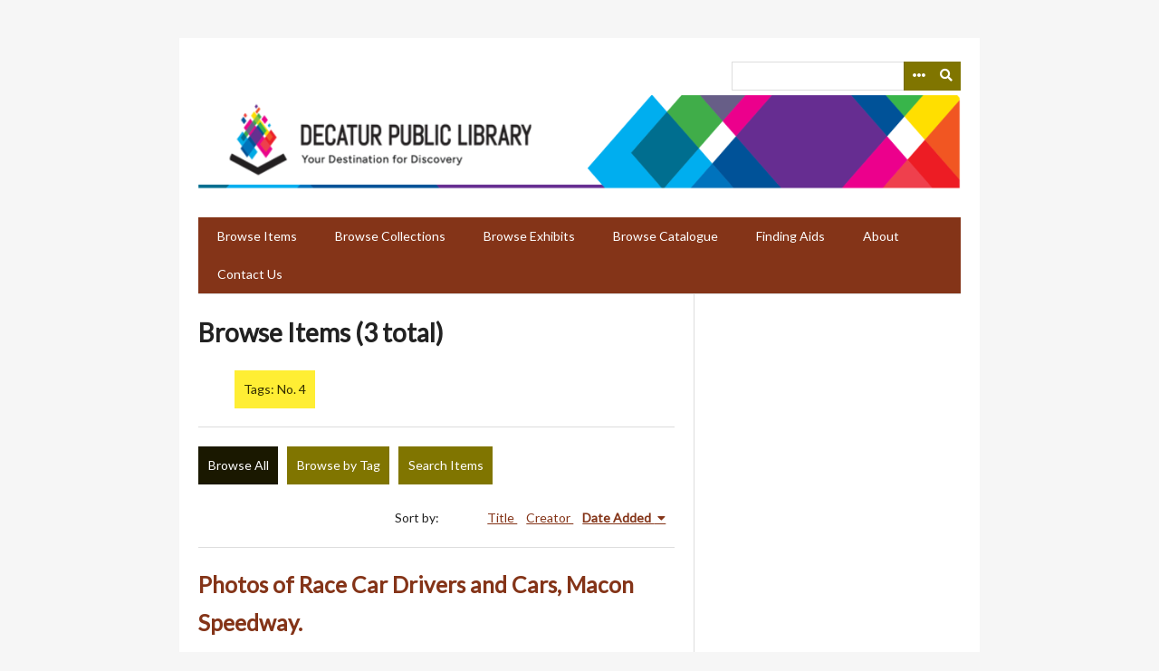

--- FILE ---
content_type: text/html; charset=utf-8
request_url: http://omeka.decaturlibrary.org/items/browse?tags=No.+4
body_size: 4110
content:
<!DOCTYPE html>
<html lang="en-US">
<head>
    <meta charset="utf-8">
    <meta name="viewport" content="width=device-width, initial-scale=1.0, user-scalable=yes" />
        <meta name="author" content="Archives and Special Collections Department, Decatur Public Library, Decatur, IL" />
            <meta name="copyright" content="The Decatur Public Library owns and maintains all copyright on materials featured on omeka.decaturlibrary.org.  These materials cannot be used without prior consent. Please contact the Archives and Special Collections Department at the Decatur Public Library for more information." />
                <title>Browse Items &middot; Decatur Public Library Local History Photo Collection</title>

    <link rel="alternate" type="application/rss+xml" title="Omeka RSS Feed" href="/items/browse?tags=No.+4&amp;output=rss2" /><link rel="alternate" type="application/atom+xml" title="Omeka Atom Feed" href="/items/browse?tags=No.+4&amp;output=atom" />
    <!-- Plugin Stuff -->
    
    <!-- Stylesheets -->
    <link href="/application/views/scripts/css/public.css?v=3.2" media="screen" rel="stylesheet" type="text/css" >
<link href="//fonts.googleapis.com/css?family=Lato" media="all" rel="stylesheet" type="text/css" >
<link href="/application/views/scripts/css/iconfonts.css?v=3.2" media="all" rel="stylesheet" type="text/css" >
<link href="/themes/emiglio/css/style.css?v=3.2" media="all" rel="stylesheet" type="text/css" >
    <!-- JavaScripts -->
    <script type="text/javascript" src="//ajax.googleapis.com/ajax/libs/jquery/3.6.0/jquery.min.js"></script>
<script type="text/javascript">
    //<!--
    window.jQuery || document.write("<script type=\"text\/javascript\" src=\"\/application\/views\/scripts\/javascripts\/vendor\/jquery.js?v=3.2\" charset=\"utf-8\"><\/script>")    //-->
</script>
<script type="text/javascript" src="//ajax.googleapis.com/ajax/libs/jqueryui/1.12.1/jquery-ui.min.js"></script>
<script type="text/javascript">
    //<!--
    window.jQuery.ui || document.write("<script type=\"text\/javascript\" src=\"\/application\/views\/scripts\/javascripts\/vendor\/jquery-ui.js?v=3.2\" charset=\"utf-8\"><\/script>")    //-->
</script>
<script type="text/javascript" src="/application/views/scripts/javascripts/vendor/jquery.ui.touch-punch.js"></script>
<script type="text/javascript">
    //<!--
    jQuery.noConflict();    //-->
</script>
<script type="text/javascript" src="/application/views/scripts/javascripts/vendor/jquery-accessibleMegaMenu.js?v=3.2"></script>
<script type="text/javascript" src="/themes/emiglio/javascripts/emiglio.js?v=3.2"></script>
<script type="text/javascript" src="/application/views/scripts/javascripts/globals.js?v=3.2"></script></head>

<body class="items browse">
    <a href="#content" id="skipnav">Skip to main content</a>
        <div id="wrap">

        <header role="banner">

            
            <div id="search-container" role="search">
                <form id="search-form" name="search-form" class="with-advanced" action="/search" aria-label="Search" method="get">    <input type="text" name="query" id="query" value="" title="Query" aria-label="Query" aria-labelledby="search-form query">        <button id="advanced-search" type="button" aria-expanded="false" class="show-advanced button" title="Search options" aria-label="Search options">
        <span class="icon" aria-hidden="true"></span>
    </button>
    <div id="advanced-form">
        <fieldset id="query-types">
            <legend>Search using this query type:</legend>
            <label><input type="radio" name="query_type" id="query_type-keyword" value="keyword" checked="checked">Keyword</label><br>
<label><input type="radio" name="query_type" id="query_type-boolean" value="boolean">Boolean</label><br>
<label><input type="radio" name="query_type" id="query_type-exact_match" value="exact_match">Exact match</label>        </fieldset>
                <fieldset id="record-types">
            <legend>Search only these record types:</legend>
                        <input type="checkbox" name="record_types[]" id="record_types-Item" value="Item" checked="checked"> <label for="record_types-Item">Item</label><br>
                        <input type="checkbox" name="record_types[]" id="record_types-File" value="File" checked="checked"> <label for="record_types-File">File</label><br>
                        <input type="checkbox" name="record_types[]" id="record_types-Collection" value="Collection" checked="checked"> <label for="record_types-Collection">Collection</label><br>
                    </fieldset>
                <p><a href="/items/search?tags=No.+4">Advanced Search (Items only)</a></p>
    </div>
        <button name="submit_search" id="submit_search" type="submit" value="Submit" title="Submit" class="button" aria-label="Submit" aria-labelledby="search-form submit_search"><span class="icon" aria-hidden="true"></span></button></form>
            </div>

            <div id="site-title"><a href="http://omeka.decaturlibrary.org" ><img src="http://omeka.decaturlibrary.org/files/theme_uploads/1711bf48da4d2cd350a186f6c4973f85.png" alt="Decatur Public Library Local History Photo Collection" /></a>
</div>

            <nav id="top-nav" role="navigation">
                <ul class="navigation">
    <li class="active">
        <a href="/items/browse">Browse Items</a>
    </li>
    <li>
        <a href="/collections/browse">Browse Collections</a>
    </li>
    <li>
        <a href="/exhibits">Browse Exhibits</a>
    </li>
    <li>
        <a href="/iiif-items/tree">Browse Catalogue</a>
    </li>
    <li>
        <a href="/finding-aids">Finding Aids</a>
    </li>
    <li>
        <a href="/about">About</a>
    </li>
    <li>
        <a href="/contact">Contact Us</a>
    </li>
</ul>            </nav>

            
        </header>

        <article id="content" role="main" tabindex="-1">

                            <!-- Global site tag (gtag.js) - Google Analytics -->
<script async src="https://www.googletagmanager.com/gtag/js?id=UA-181023190-1"></script>
<script>
  window.dataLayer = window.dataLayer || [];
  function gtag(){dataLayer.push(arguments);}
  gtag('js', new Date());

  gtag('config', 'UA-181023190-1');
</script>

<div id="primary" class="browse">

    <h1>Browse Items (3 total)</h1>

    <div id="item-filters"><ul><li class="tags">Tags: No. 4</li></ul></div>
    <ul class="items-nav navigation" id="secondary-nav">
        <ul class="navigation">
    <li class="active">
        <a href="/items/browse">Browse All</a>
    </li>
    <li>
        <a href="/items/tags">Browse by Tag</a>
    </li>
    <li>
        <a href="/items/search">Search Items</a>
    </li>
</ul>    </ul>

    
    
        <div id="sort-links">
        <span class="sort-label">Sort by: </span><ul id="sort-links-list"><li  ><a href="/items/browse?tags=No.+4&amp;sort_field=Dublin+Core%2CTitle" title="Sort ascending">Title <span role="presentation" class="sort-icon"></span></a></li><li  ><a href="/items/browse?tags=No.+4&amp;sort_field=Dublin+Core%2CCreator" title="Sort ascending">Creator <span role="presentation" class="sort-icon"></span></a></li><li class="sorting desc" ><a href="/items/browse?tags=No.+4&amp;sort_field=added&amp;sort_dir=a" title="Sorting descending">Date Added <span role="presentation" class="sort-icon"></span></a></li></ul>    </div>

    
            <div class="item hentry">
            <div class="item-meta">

            <h2><a href="/items/show/8310">Photos of Race Car Drivers and Cars, Macon Speedway.</a></h2>

                            <div class="item-img">
                <a href="/items/show/8310"><img src="http://omeka.decaturlibrary.org/files/square_thumbnails/0a4fdcba9159335befc7a807dec19d31.jpg" alt=""></a>                </div>
            
                            <div class="item-description">
                Photographs of Race Cars and Drivers Macon Speedway.                </div>
            
                            <div class="tags"><p><strong>Tags: </strong>
                <a href="/items/browse?tags=BS1848" rel="tag">BS1848</a>, <a href="/items/browse?tags=BS1849" rel="tag">BS1849</a>, <a href="/items/browse?tags=BS1850" rel="tag">BS1850</a>, <a href="/items/browse?tags=BS1851" rel="tag">BS1851</a>, <a href="/items/browse?tags=BS1852" rel="tag">BS1852</a>, <a href="/items/browse?tags=BS1853" rel="tag">BS1853</a>, <a href="/items/browse?tags=BS1854" rel="tag">BS1854</a>, <a href="/items/browse?tags=BS1855" rel="tag">BS1855</a>, <a href="/items/browse?tags=Business" rel="tag">Business</a>, <a href="/items/browse?tags=Donley" rel="tag">Donley</a>, <a href="/items/browse?tags=Garner+%26+Haskell" rel="tag">Garner &amp; Haskell</a>, <a href="/items/browse?tags=Group+Photo" rel="tag">Group Photo</a>, <a href="/items/browse?tags=Jim+Ater" rel="tag">Jim Ater</a>, <a href="/items/browse?tags=Macon+Speedway" rel="tag">Macon Speedway</a>, <a href="/items/browse?tags=No.+1" rel="tag">No. 1</a>, <a href="/items/browse?tags=No.+18" rel="tag">No. 18</a>, <a href="/items/browse?tags=No.+19" rel="tag">No. 19</a>, <a href="/items/browse?tags=No.+4" rel="tag">No. 4</a>, <a href="/items/browse?tags=No.+52" rel="tag">No. 52</a>, <a href="/items/browse?tags=No.+7-11" rel="tag">No. 7-11</a>, <a href="/items/browse?tags=Race+Car+Drivers" rel="tag">Race Car Drivers</a>, <a href="/items/browse?tags=Race+Cars" rel="tag">Race Cars</a>, <a href="/items/browse?tags=racing" rel="tag">racing</a>, <a href="/items/browse?tags=Racing+Trailers" rel="tag">Racing Trailers</a>, <a href="/items/browse?tags=Roger+Drake" rel="tag">Roger Drake</a></p>
                </div>
            
            <span class="Z3988" title="ctx_ver=Z39.88-2004&amp;rft_val_fmt=info%3Aofi%2Ffmt%3Akev%3Amtx%3Adc&amp;rfr_id=info%3Asid%2Fomeka.org%3Agenerator&amp;rft.creator=Herald+and+Review%2C+Decatur%2C+IL.&amp;rft.contributor=Herald+and+Review&amp;rft.subject=Business%0D%0ARacing%0D%0ARace+Cars%0D%0ARace+Car+Drivers%0D%0AMacon+Speedway&amp;rft.description=Photographs+of+Race+Cars+and+Drivers+Macon+Speedway.&amp;rft.publisher=Decatur+Public+Library%2C+Decatur%2C+IL.&amp;rft.date=unknown&amp;rft.format=.jpg%0D%0A600+dpi&amp;rft.source=Photo+File%3A+Business&amp;rft.language=English&amp;rft.coverage=Business%2C+Racing%2C+Race+Cars+and+Drivers%2C+Macon+Speedway.&amp;rft.rights=The+Decatur+Public+Library+owns+and+maintains+all+copyright+on+materials+featured+on+omeka.decaturlibrary.org.+These+materials+cannot+be+used+without+prior+consent.+Please+contact+the+Local+History+Room+at+the+Decatur+Public+Library+for+more+information.&amp;rft.relation=none&amp;rft.title=Photos+of+Race+Car+Drivers+and+Cars%2C+Macon+Speedway.&amp;rft.type=Still+Image&amp;rft.identifier=http%3A%2F%2Fomeka.decaturlibrary.org%2Fitems%2Fshow%2F8310" aria-hidden="true"></span>
            </div><!-- end class="item-meta" -->
        </div><!-- end class="item hentry" -->
            <div class="item hentry">
            <div class="item-meta">

            <h2><a href="/items/show/6510">Photographs of Decatur High School Basketball Players</a></h2>

                            <div class="item-img">
                <a href="/items/show/6510"><img src="http://omeka.decaturlibrary.org/files/square_thumbnails/685178edd7266ecd444dce2142425159.jpg" alt=""></a>                </div>
            
                            <div class="item-description">
                Photos of Decatur  High School Basketball Players                </div>
            
                            <div class="tags"><p><strong>Tags: </strong>
                <a href="/items/browse?tags=1940%27s" rel="tag">1940&#039;s</a>, <a href="/items/browse?tags=basketball" rel="tag">basketball</a>, <a href="/items/browse?tags=Charles+Logue" rel="tag">Charles Logue</a>, <a href="/items/browse?tags=Chick+Dosler" rel="tag">Chick Dosler</a>, <a href="/items/browse?tags=Decatur+High+School" rel="tag">Decatur High School</a>, <a href="/items/browse?tags=Decatur+IL." rel="tag">Decatur IL.</a>, <a href="/items/browse?tags=DHS" rel="tag">DHS</a>, <a href="/items/browse?tags=Don+Lawson" rel="tag">Don Lawson</a>, <a href="/items/browse?tags=Harold+Leake" rel="tag">Harold Leake</a>, <a href="/items/browse?tags=Jimmy+Hale" rel="tag">Jimmy Hale</a>, <a href="/items/browse?tags=John+Malenich" rel="tag">John Malenich</a>, <a href="/items/browse?tags=Lindquist+Studio" rel="tag">Lindquist Studio</a>, <a href="/items/browse?tags=No.+10" rel="tag">No. 10</a>, <a href="/items/browse?tags=No.+16" rel="tag">No. 16</a>, <a href="/items/browse?tags=No.+4" rel="tag">No. 4</a>, <a href="/items/browse?tags=No.+6" rel="tag">No. 6</a>, <a href="/items/browse?tags=Running+Reds" rel="tag">Running Reds</a>, <a href="/items/browse?tags=Schools" rel="tag">Schools</a></p>
                </div>
            
            <span class="Z3988" title="ctx_ver=Z39.88-2004&amp;rft_val_fmt=info%3Aofi%2Ffmt%3Akev%3Amtx%3Adc&amp;rfr_id=info%3Asid%2Fomeka.org%3Agenerator&amp;rft.creator=Lindquist+Studio&amp;rft.contributor=Lindquist+Studio&amp;rft.subject=Schools%0D%0ADecatur+High+School%0D%0ABasketball%0D%0ARunning+Reds%0D%0ADecatur%2C+IL.&amp;rft.description=Photos+of+Decatur++High+School+Basketball+Players&amp;rft.publisher=Decatur+Public+Library%2C+Decatur%2C+IL.&amp;rft.date=c.+1940%27s&amp;rft.format=.jpg%0D%0A600+dpi&amp;rft.source=Photo+File%3A+Schools&amp;rft.language=English&amp;rft.coverage=Schools%2C+Decatur+High+School%2C+Basketball%2C+Running+Reds%2C+Decatur%2C+IL.&amp;rft.rights=The+Decatur+Public+Library+owns+and+maintains+all+copyright+on+materials+featured+on+omeka.decaturlibrary.org.+These+materials+cannot+be+used+without+prior+consent.+Please+contact+the+Local+History+Room+at+the+Decatur++Public+Library+for+more+information.&amp;rft.relation=none&amp;rft.title=Photographs+of+Decatur+High+School+Basketball+Players&amp;rft.type=Still+Image&amp;rft.identifier=http%3A%2F%2Fomeka.decaturlibrary.org%2Fitems%2Fshow%2F6510" aria-hidden="true"></span>
            </div><!-- end class="item-meta" -->
        </div><!-- end class="item hentry" -->
            <div class="item hentry">
            <div class="item-meta">

            <h2><a href="/items/show/6509">Photographs of Decatur High School Basketball Players</a></h2>

                            <div class="item-img">
                <a href="/items/show/6509"><img src="http://omeka.decaturlibrary.org/files/square_thumbnails/ca67c21f399a81365209b4423decba25.jpg" alt=""></a>                </div>
            
                            <div class="item-description">
                Photos of Decatur High School Basketball Players, 1940&#039;s.                </div>
            
                            <div class="tags"><p><strong>Tags: </strong>
                <a href="/items/browse?tags=1940%27s" rel="tag">1940&#039;s</a>, <a href="/items/browse?tags=1946" rel="tag">1946</a>, <a href="/items/browse?tags=basketball" rel="tag">basketball</a>, <a href="/items/browse?tags=Bob+Neuendorf" rel="tag">Bob Neuendorf</a>, <a href="/items/browse?tags=Curt+Richardson" rel="tag">Curt Richardson</a>, <a href="/items/browse?tags=Decatur+High+School" rel="tag">Decatur High School</a>, <a href="/items/browse?tags=Decatur+IL." rel="tag">Decatur IL.</a>, <a href="/items/browse?tags=DHS" rel="tag">DHS</a>, <a href="/items/browse?tags=Duane+Williams" rel="tag">Duane Williams</a>, <a href="/items/browse?tags=Jim+Arnold" rel="tag">Jim Arnold</a>, <a href="/items/browse?tags=Ken+Schroeder" rel="tag">Ken Schroeder</a>, <a href="/items/browse?tags=Ken+Wells" rel="tag">Ken Wells</a>, <a href="/items/browse?tags=No.+10" rel="tag">No. 10</a>, <a href="/items/browse?tags=No.+14" rel="tag">No. 14</a>, <a href="/items/browse?tags=No.+28" rel="tag">No. 28</a>, <a href="/items/browse?tags=No.+4" rel="tag">No. 4</a>, <a href="/items/browse?tags=No.+7" rel="tag">No. 7</a>, <a href="/items/browse?tags=No.+8" rel="tag">No. 8</a>, <a href="/items/browse?tags=Running+Reds" rel="tag">Running Reds</a>, <a href="/items/browse?tags=Schools" rel="tag">Schools</a></p>
                </div>
            
            <span class="Z3988" title="ctx_ver=Z39.88-2004&amp;rft_val_fmt=info%3Aofi%2Ffmt%3Akev%3Amtx%3Adc&amp;rfr_id=info%3Asid%2Fomeka.org%3Agenerator&amp;rft.creator=Lindquist+Studio&amp;rft.contributor=Lindquist+Studio&amp;rft.subject=Schools%0D%0ADecatur+High+School%0D%0ARunning+Reds%0D%0ABasketball%0D%0APlayers%0D%0ADecatur%2C+IL.&amp;rft.description=Photos+of+Decatur+High+School+Basketball+Players%2C+1940%27s.&amp;rft.publisher=Decatur+Public+Library%2C+Decatur%2C+IL.&amp;rft.date=c.+1940%27s&amp;rft.format=.jpg%0D%0A600+dpi&amp;rft.source=Photo+File%3A+Schools&amp;rft.language=English&amp;rft.coverage=Schools%2C+Decatur+High+School%2C+Basketball%2C+Lindquist+Studio%2C+Decatur%2C+IL.&amp;rft.rights=The+Decatur+Public+Library+owns+and+maintains+all+copyright+on+materials+featured+on+omeka.decaturlibrary.org.+These+materials+cannot+be+used+without+prior+consent.+Please+contact+the+Local+History+Room+at+the+Decatur++Public+Library+for+more+information.&amp;rft.relation=none&amp;rft.title=Photographs+of+Decatur+High+School+Basketball+Players&amp;rft.type=Still+Image&amp;rft.identifier=http%3A%2F%2Fomeka.decaturlibrary.org%2Fitems%2Fshow%2F6509" aria-hidden="true"></span>
            </div><!-- end class="item-meta" -->
        </div><!-- end class="item hentry" -->
        
    </div>


        </article>

        <footer role="contentinfo">

            <nav id="bottom-nav">
                <ul class="navigation">
    <li class="active">
        <a href="/items/browse">Browse Items</a>
    </li>
    <li>
        <a href="/collections/browse">Browse Collections</a>
    </li>
    <li>
        <a href="/exhibits">Browse Exhibits</a>
    </li>
    <li>
        <a href="/iiif-items/tree">Browse Catalogue</a>
    </li>
    <li>
        <a href="/finding-aids">Finding Aids</a>
    </li>
    <li>
        <a href="/about">About</a>
    </li>
    <li>
        <a href="/contact">Contact Us</a>
    </li>
</ul>            </nav>

            <div id="footer-text">
                <div style="text-align:left;">Decatur Public Library<br />130 N. Franklin St.<br />Decatur, IL 62523 <br />(217) 424-2900</div>                                    <p>The Decatur Public Library owns and maintains all copyright on materials featured on omeka.decaturlibrary.org.  These materials cannot be used without prior consent. Please contact the Archives and Special Collections Department at the Decatur Public Library for more information.</p>
                                <p>Proudly powered by <a href="http://omeka.org">Omeka</a>.</p>
            </div>

            
        </footer>

    </div><!-- end wrap -->

    <script>
    jQuery(document).ready(function() {
        Omeka.showAdvancedForm();
        Omeka.skipNav();
        Emiglio.megaMenu();
    });
    </script>

</body>
</html>
